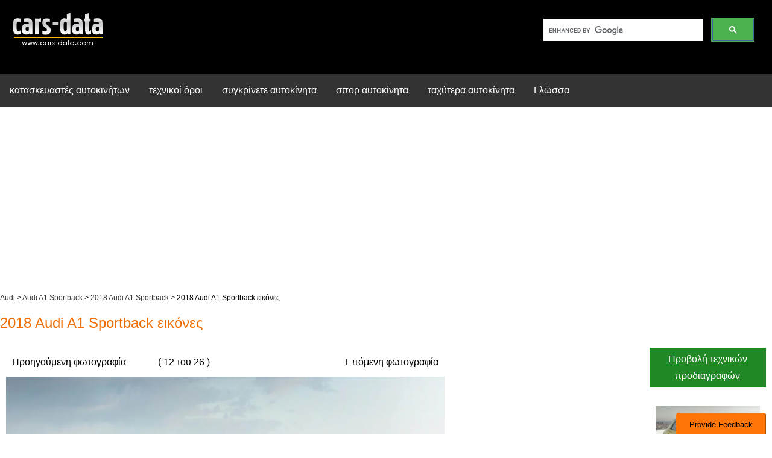

--- FILE ---
content_type: text/html; charset=utf-8
request_url: https://www.google.com/recaptcha/api2/aframe
body_size: 113
content:
<!DOCTYPE HTML><html><head><meta http-equiv="content-type" content="text/html; charset=UTF-8"></head><body><script nonce="SrfxRf-Qfk1lVZ7brVrsaA">/** Anti-fraud and anti-abuse applications only. See google.com/recaptcha */ try{var clients={'sodar':'https://pagead2.googlesyndication.com/pagead/sodar?'};window.addEventListener("message",function(a){try{if(a.source===window.parent){var b=JSON.parse(a.data);var c=clients[b['id']];if(c){var d=document.createElement('img');d.src=c+b['params']+'&rc='+(localStorage.getItem("rc::a")?sessionStorage.getItem("rc::b"):"");window.document.body.appendChild(d);sessionStorage.setItem("rc::e",parseInt(sessionStorage.getItem("rc::e")||0)+1);localStorage.setItem("rc::h",'1769235501252');}}}catch(b){}});window.parent.postMessage("_grecaptcha_ready", "*");}catch(b){}</script></body></html>